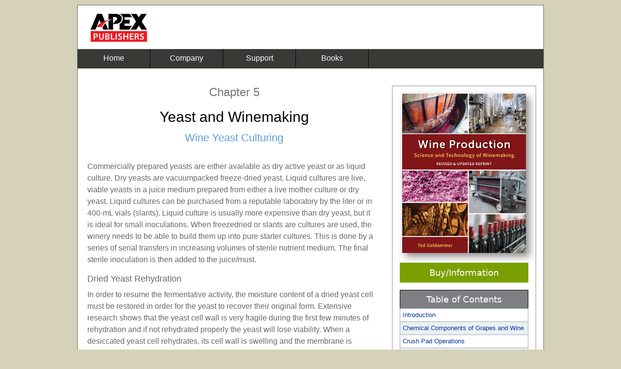

--- FILE ---
content_type: text/html
request_url: http://www.wine-production.com/wine_production/yeast_winemaking/wine_yeast_culturing.htm
body_size: 4825
content:
<!DOCTYPE html>
<html>
<head>
<meta http-equiv="Content-Type" content="text/html; charset=utf-8">
<title>Wine Yeast Culturing</title>
<meta name="description" content="This book provides essential material and detailed instructions for successfully making wine.">
<link rel="icon" type="image/png" sizes="16x16" href="http://www.apex-books.com/apex_images/ApexPublishersLogo-16x16.png">
<link rel="icon" type="image/png" sizes="32x32" href="http://www.apex-books.com/apex_images/ApexPublishersLogo-32x32.png">	
<link href="http://www.apex-books.com/apex-books.css" rel="stylesheet" type="text/css" />
<link href="https://fonts.googleapis.com/css?family=Open+Sans:400,600' rel='stylesheet' type='text/css">
	
<script>
(function() {
var id = '19343080-5681-11ec-bf2d-0242ac130002';
var ci_search = document.createElement('script');
ci_search.type = 'text/javascript';
ci_search.async = true;
ci_search.src = 'https://cse.expertrec.com/api/js/ci_common.js?id=' + id;
var s = document.getElementsByTagName('script')[0];
s.parentNode.insertBefore(ci_search, s);
})();
</script>
	
</head>

<body>
<div id="wrapper">
<div id="container">
  
    <div id="header">	<table  cellspacing="0" cellpadding="0" width="100%" border="0">
      <tbody>
        <tr>          
			<td width="70%" id="headerLogo"><a href="http://www.apex-books.com"><img src="http://www.apex-books.com/apex_images/Apex Publishers.png" width="119" height="60" alt="Apex Publishers"/></a></td>
			<td width="30%" id="searchBox"><ci-search></ci-search></td>
        </tr>
      </tbody>
    </table>     
</div> 
<!-- end of header -->
<!-- Horizontal Nav starts Here -->
    
        <div id="navigation">
    <ul class="navbar">
        <li>
            <a href="http://www.apex-books.com">Home</a>
        </li>
        <li>
            <a href="#">Company</a>
            <ul>
                <li><a href="http://www.apex-books.com/apex/company/about.htm">About Us</a></li>
                <li><a href="http://www.apex-books.com/apex/company/contact_apex.htm">Contact Apex</a></li>
                <li><a href="http://www.apex-books.com/apex/company/copyright_policy.htm">Copyright Policy</a></li>
                <li><a href="http://www.apex-books.com/apex/company/permissions_guidelines.htm">Copyright Permissions</a></li>
                <li><a href="http://www.apex-books.com/apex/company/privacy_policy.htm">Privacy Policy</a></li>
                <li><a href="http://www.apex-books.com/apex/company/terms_use_agreement.htm">Terms of Use</a></li>
            </ul>
        </li>
        <li>
            <a href="#">Support</a>
            <ul>
                <li><a href="http://www.apex-books.com/apex/customer_support/apex_ordering.htm">How to Order</a></li>
                <li><a href="http://www.apex-books.com/apex/customer_support/apex_return_policy.htm">Return Policy</a></li>
                <li><a href="http://www.apex-books.com/apex/customer_support/discount_policy.htm">Discount Policy</a></li>
                <li><a href="http://www.apex-books.com/apex/customer_support/apex_academic_book_policy.htm">Desk/Exam Copies</a></li>
                <li><a href="http://www.apex-books.com/apex/company/contact_apex.htm">Contact Apex</a></li>
            </ul>
        </li>        <li>
            <a href="#">Books</a>
            <ul>
                <li><a href="http://www.beer-brewing.com">The Brewer's Handbook</a></li>
                <li><a href="http://www.wine-grape-growing.com">Grape Grower's Handbook</a></li>
                <li><a href="http://www.greenhouse-management.com">Greenhouse Management</a></li>
                <li><a href="http://www.organic-crop-production.com">Organic Crop Production</a></li>
                <li><a href="http://www.precision-agriculture-technologies.com">Precision Agriculture</a></li>
                <li><a href="http://www.sustainable-soil-management.com">Sustainable Soil Management</a></li>
		<li><a href="http://www.wine-production.com">Wine Production</a></li>
            </ul>
        </li>
   </ul>
    </div> 
    <!-- end of navigation -->
<div id="mainContent">
    
 		<span class="chapters">Chapter 5 </span>
                <h1>Yeast and Winemaking</h1>
            	<h2>Wine Yeast Culturing</h2>
				<p>Commercially prepared yeasts are either available as dry active yeast or as liquid culture. Dry yeasts are vacuumpacked freeze-dried yeast. Liquid cultures are live, viable yeasts in a juice medium prepared from either a live mother culture or dry yeast. Liquid cultures can be purchased from a reputable laboratory by the liter or in 400-mL vials (slants). Liquid culture is usually more expensive than dry yeast, but it is ideal for small inoculations. When freezedried or slants are cultures are used, the winery needs to be able to build them up into pure starter cultures. This is done by a series of serial transfers in increasing volumes of sterile nutrient medium. The final sterile inoculation is then added to the juice/must.</p>
				<h3>Dried Yeast Rehydration</h3>
                <p>In order to resume the fermentative activity, the moisture content of a dried yeast cell must be restored in order for the yeast to recover their original form. Extensive research shows that the yeast cell wall is very fragile during the first few minutes of rehydration and if not rehydrated properly the yeast will lose viability. When a desiccated yeast cell rehydrates, its cell wall is swelling and the membrane is gaining back its elasticity. If rehydration is not properly carried out, the cell can leak important cellular compounds through the membrane, which is extremely permeable at the time of rehydration.</p>
				<h4>Rehydration Procedure</h4>
                <p>Yeast rehydration is one of the most important steps in a fermentation, and for that reason alone the use of a rehydration nutrients is the simplest and most costeffective step a winemaker can take to ensure a successful fermentation. Ensuring the optimal condition of the yeast is of paramount importance, both in terms of quality and kinetic outcomes. Rehydration is vitally important to replace the water removed by drying, thereby restoring the yeast to its metabolically active form. Rehydration can be done in water only or in a water juice mixture (? juice: ? water). typical of today's harvests. Some grapes from some vineyards have notoriously low YAN levels almost every year. Most musts contain between 80 and 400 mg/L of YAN depending on grape variety, vintage, and microclimate (Reynolds, 2010).</p>
				<h3>Starter Tanks</h3>
                <p>Rather than rehydrate yeasts on a tank-by-tank basis, economics and time may dictate preparation of starter tanks in which larger volumes of yeast are propagated and used over a short period. After the addition of yeast inoculum to the starter tank, 24 to 72 hours may be required before the expanded starter reaches a sufficient cell number to add to the must.</p>
				<h3>Inoculation Rates</h3>
                <p>The number of yeast cells added to a substrate is called the inoculation rate. To start a good and healthy fermentation, one has to add enough living yeast cells to the must. To ensure the rapid onset of fermentation, the inoculation rate is generally rates are between 20 and 40 g/hL; some specify 25 g/hL which equates to a cell density of 5x106 cells/mL (5 million cells/mL). Rates can be confusing as they are often expressed in different units. Here is an example conversion: 25 g/hL is equivalent to 25 g in 100 L or 250 g in 1000 L.</p>
				<h3>Wine Yeast Viability and Vitality</h3>
                <p>Yeasts require optimal conditions to be in the healthiest state during fermentation. To maintain cells in a viable, healthy state to achieve the best winemaking outcomes, constant monitoring is required to prevent the occurrence of stuck or sluggish ferments. Analytical methods commonly employed in the wine industry tends to focus on measurement of yeast viability that is, the percentage of live and dead cells in a ferment. Viability is measured as a percentage, so a viability of 75 percent would mean that 75 percent of the yeast cells you are measuring are living, while the remaining 25 percent are dead.</p>
				<h4>Microscope and Hemocytometer</h4>
                <p>A microscope can be quite informative on the physical condition/state of the yeast. It is relatively simple to use and provides an insight into the number of yeast present and whether they are multiplying, as noted by budding cells. By using a hemocytometer (gridded counting chamber) it is possible to determine the yeast cell numbers and count the number of budding cells. This provides an indication of the state of the yeast population.</p>
				<h4>Automated Yeast Cell Counting</h4>
                <p>Using a hemocytometer for measuring yeast viability and concentration is relatively tedious and suffers from human error in preparation and the subjectivity of visual measurements using the human eye. An alternative method is automated yeast cell counting that provides a fast but also accurate and precise measurement of yeast cells.</p>

				<p>Click on the following topics for more information on yeast and wine production.</p>

                  
      <div id="chapterContents">
                  <h1>Topics Within This Chapter:  </h1>
                  <ul>
                    <li><a href="../wine_production_chapters/ch05_yeast_winemaking.htm">Yeast and Winemaking</a></li>
                    <li><a href="yeast_role_wine_production.htm">Yeast Role in Wine Production</a></li>
                    <li><a href="commercial_wine_yeast_strains.htm">Wine Yeast</a></li>
                    <li><a href="spontaneous_wine_yeast_fermentation.htm">Spontaneous Wine Fermentation</a></li>
                    <li><a href="inoculated_wine_yeast_fermentation.htm">Inoculated Wine Fermentation</a></li>
                    <li><a href="wine_yeast_culturing.htm">Wine Yeast Culturing</a></li>
                    <li><a href="wine_yeast_nutritional_requirements.htm">Wine Yeast Nutritional Requirements</a></li>
                  </ul>
                </div>
      
	</div> <!-- end of mainContent -->

<div id="rightSidebar">

	
	<div id="bookCover"><a href="http://www.wine-production.com"><img src="http://www.apex-books.com/apex_images/Apex-Wine Production.jpg" width="255" height="328" alt="Wine Production" /></a></div>  
	<span class="buyInfo"><a href="http://www.wine-production.com">Buy/Information</a></span>
                                           
					<table class="tocTable" width="100%"  border="0" cellspacing="0" cellpadding="0">
  						<tr>
    						<th>Table of Contents</th>
  						</tr>
                        <tr>
                          <td class="even"><a href="http://www.wine-production.com/wine_production/about_this_title/introduction.htm">Introduction</a></td>
                        </tr>
                        <tr>
                          <td class="odd"><a href="http://www.wine-production.com/wine_production/wine_production_chapters/ch01_chemical_components_grapes_wine.htm">Chemical Components of Grapes and Wine</a></td>
                        </tr>
                        <tr>
                          <td class="even"><a href="http://www.wine-production.com/wine_production/wine_production_chapters/ch02_winery_crush_pad_operations.htm">Crush Pad Operations</a></td>
                        </tr>
                        <tr>
                          <td class="odd"><a href="http://www.wine-production.com/wine_production/wine_production_chapters/ch03_pre-fermentation_winemaking_treatments.htm">Pre-Fermentation Treatments</a></td>
                        </tr>
                        <tr>
                          <td class="even"><a href="http://www.wine-production.com/wine_production/wine_production_chapters/ch04_pressing_clarification_white_wines.htm">Pressing-Clarification of White Grape Must</a></td>
                        </tr>
                        <tr>
                          <td class="odd"><a href="http://www.wine-production.com/wine_production/wine_production_chapters/ch05_yeast_winemaking.htm">Yeast and Winemaking</a></td>
                        </tr>
                        <tr>
                          <td class="even"><a href="http://www.wine-production.com/wine_production/wine_production_chapters/ch06_alcoholic_wine_fermentation.htm">Wine Fermentation</a></td>
                        </tr>
                        <tr>
                          <td class="odd"><a href="http://www.wine-production.com/wine_production/wine_production_chapters/ch07_malolactic_wine_fermentation.htm">Malolactic Fermentation in Wine</a></td>
                        </tr>
                        <tr>
                          <td class="even"><a href="http://www.wine-production.com/wine_production/wine_production_chapters/ch08_maturation_wine.htm">Maturation of Wine</a></td>
                        </tr>
                        <tr>
                          <td class="odd"><a href="http://www.wine-production.com/wine_production/wine_production_chapters/ch09_fining_wines.htm">Fining Wines</a></td>
                        </tr>
                        <tr>
                          <td class="even"><a href="http://www.wine-production.com/wine_production/wine_production_chapters/ch10_tartrate_stabilization_wine.htm">Tartrate Stabilization of Wine</a></td>
                        </tr>
                        <tr>
                          <td class="odd"><a href="http://www.wine-production.com/wine_production/wine_production_chapters/ch11_wine_filtration.htm">Wine Filtration</a></td>
                        </tr>
                        <tr>
                          <td class="even"><a href="http://www.wine-production.com/wine_production/wine_production_chapters/ch12_wine_packaging.htm">Wine Packaging</a></td>
                        </tr>
                        <tr>
                          <td class="odd"><a href="http://www.wine-production.com/wine_production/wine_production_chapters/ch13_bottling_wine.htm">Bottling Wine</a></td>
                        </tr>
                        <tr>
                          <td class="even"><a href="http://www.wine-production.com/wine_production/wine_production_chapters/ch14_winery_cleaning_sanitation.htm">Winery Cleaning and Sanitation</a></td>
                        </tr>
                        <tr>
                          <td class="odd"><a href="http://www.wine-production.com/wine_production/wine_production_chapters/ch15_wine_spoilage_microorganisms.htm">Wine Spoilage Microorganisms</a></td>
                        </tr>
                        <tr>
                          <td class="even"><a href="http://www.wine-production.com/wine_production/wine_production_chapters/ch16_wine_faults_flaws.htm">Wine Faults and Flaws</a></td>
                        </tr>
                        <tr>
                          <td class="odd"><a href="http://www.wine-production.com/wine_production/wine_production_chapters/ch17_managing_oxygen_winemaking.htm">Managing Oxygen During Winemaking</a></td>
                        </tr>
                        <tr>
                          <td class="even"><a href="http://www.wine-production.com/wine_production/wine_production_chapters/ch18_sulfur_dioxide_winemaking.htm">Sulfur Dioxide Use in Winemaking</a></td>
                        </tr>
                        <tr>
                          <td class="odd"><a href="http://www.wine-production.com/wine_production/wine_production_chapters/ch19_juice_wine_acidity.htm">Juice and Wine Acidity</a></td>
                        </tr>
                        <tr>
                          <td class="even"><a href="http://www.wine-production.com/wine_production/wine_production_chapters/ch20_enzymes_winemaking.htm">Enzymes and Winemaking</a></td>
                        </tr>
                        <tr>
                          <td class="odd"><a href="http://www.wine-production.com/wine_production/wine_production_chapters/ch21_oak_barrels_winemaking.htm">The Role of Oak in Winemaking</a></td>
                        </tr>
                        <tr>
                          <td class="even"><a href="http://www.wine-production.com/wine_production/wine_production_chapters/ch22_wine_tanks.htm">Wine Tanks</a></td>
                        </tr>
                        <tr>
                          <td class="odd"><a href="http://www.wine-production.com/wine_production/wine_production_chapters/ch23_winery_pumps.htm">Winery Pumps</a></td>
                        </tr>
                        <tr>
                          <td class="even"><a href="http://www.wine-production.com/wine_production/wine_production_chapters/ch24_winery_refrigeration.htm">Winery Refrigeration</a></td>
                        </tr>
                        <tr>
                          <td class="odd"><a href="http://www.wine-production.com/wine_production/wine_production_chapters/ch25_winery_wastewater_treatment.htm">Winery Wastewater Treatment</a></td>
                        </tr>
                        <tr>
                          <td class="even"><a href="http://www.wine-production.com/wine_production/about_this_title/glossary/wine_production_a.htm">Glossary</a></td>
                        </tr>
                        <tr>
                          <td class="odd"><a href="http://www.wine-production.com/wine_production/about_this_title/references.htm">References</a></td>
                        </tr>
                        <tr>
                          <td class="even"><a href="../about_this_title/Index.pdf">Index (PDF) </a></td>
                        </tr>
                      </table>
					
</div> <!-- end of rightSidebar -->
         <div id="footer">
    <ul>
      <li class="rightBorder"><a href="http://www.apex-books.com">Home</a></li>
      <li class="rightBorder"><a href="http://www.apex-books.com/apex/company/about.htm">About Us</a></li>
      <li class="rightBorder"><a href="http://www.apex-books.com/apex/company/privacy_policy.htm">Privacy Policy</a></li>
      <li class="rightBorder"><a href="http://www.apex-books.com/apex/company/terms_use_agreement.htm">Terms of Use Agreement</a></li>
      <li><a href="http://www.apex-books.com/apex/company/contact_apex.htm">Contact Us</a></li>
    </ul>    
	<p class="footerText">© Copyright 2025 Apex Publishers or related companies. All rights reserved.</p>
    <p>No part of this content or the data or information included therein may be reproduced, republished or redistributed without the prior written consent of Apex Publishers. Use of this site is governed by our Copyright Policy, Terms of Use Agreement and Privacy Policy.</p>
  </div> <!-- end of footer -->
  
</div> <!-- end of container -->
</div> <!-- end of wrapper -->
</body>
</html>


--- FILE ---
content_type: text/css
request_url: https://www.apex-books.com/apex-books.css
body_size: 3390
content:
@charset "UTF-8";
/* CSS Document */

body {
  background-image: url(file:///Macintosh%20HD/Users/TeddyGoldammer/apex_images/bkg_body.gif);
  background-repeat: repeat-x;
  background-color: #d5d2b9;
}

#container {
  width: 960px;
  margin-left: auto;
  margin-right: auto;
  background-color: #ffffff;
  padding-bottom: 10px;
  border: 1px solid #666;
  margin-top: 10px;
}

/***********************************************/
/* HEADER                                      */
/***********************************************/

#headerLogo img {
  float: left;
  padding-left: 25px;
  margin-top: 15px;
  margin-bottom: 15px;
}
#searchBox {
  margin-left: 75px;
}

/***********************************************/
/* Mountain Image                              */
/***********************************************/

#panel img {
  margin-bottom: 5px;
}

/***********************************************/
/* NAVIGATION MENU                             */
/***********************************************/

#navigation {
  width: 100%; /* Spans the width of the page */
  height: 40px;
  margin: 0; /* Ensures there is no space between sides of the screen and the menu */
  z-index: 99; /* Makes sure that your menu remains on top of other page elements */
  position: relative;
  background-color: #383a36;
}
.navbar {
  height: 40px;
  padding: 0;
  margin: 0;
  position: absolute; /* Ensures that the menu doesn’t affect other elements */
}
.navbar li {
  height: auto;
  width: 150px; /* Each menu item is 150px wide */
  float: left; /* This lines up the menu items horizontally */
  text-align: center; /* All text is placed in the center of the box */
  list-style: none;
  font-size: 16px;
  font-family: Gotham, 'Helvetica Neue', Helvetica, Arial, sans-serif;
  padding: 0;
  margin: 0;
  color: #ffffff;
}
.navbar a:link {
  border-right: 1px solid #000000; /* Creates a border in a slightly darker shade of than the background.  */
  text-decoration: none; /* Removes the default hyperlink styling. */
  color: #ffffff;
  display: block;
  padding-top: 10px;
  padding-bottom: 10px;
}
.navbar a:visited {
  border-right: 1px solid #000000; /* Creates a border in a slightly darker shade of than the background.  */
  color: #ffffff;
}
.navbar li:hover,
a:hover {
  background-color: #383a36;
}
.navbar li ul {
  display: none; /* Hides the drop-down menu */
  height: auto;
  margin: 0; /* Aligns drop-down box underneath the menu item */
  padding: 0; /* Aligns drop-down box underneath the menu item */
}
.navbar li:hover ul {
  display: block; /* Displays the drop-down box when the menu item is hovered over */
}
.navbar li ul li {
  background-color: #383a36;
  width: 225px;
}
.navbar li ul li a:link,
a:visited {
  border-bottom-color: #000000;
  border-bottom-width: 1px;
  border-bottom-style: solid;
  font-size: 14px;
  text-align: left;
  padding-left: 15px;
  font-family: Gotham, 'Helvetica Neue', Helvetica, Arial, sans-serif;
}
.navbar li ul li a:hover {
  background-color: #7b7b7b;
}

/***********************************************/
/* NEW BOOK EDITION                            */
/***********************************************/

#boxEdition {
  width: 590px;
  border: 1px solid gray;
  margin-left: 15px;
  margin-bottom: 25px;
}
#boxEdition p {
  padding-left: 15px;
  margin: auto;
}

/*****************************************************************/
/* APEX PUBLISHERS - DEFAULT PAGE                                */
/*****************************************************************/

#defaultApexBox2 {
  margin-top: 10px;
  margin-right: 105px;
  margin-left: 15px;
  border: 1px solid #969696;
  padding-right: 15px;
  padding-left: 15px;
  float: left;
  width: 900px;
  margin-bottom: 15px;
}
.titles {
  font-family: 'Open Sans', sans-serif;
  font-size: 24px;
  font-weight: 400;
  color: #006ba7;
  padding-top: 20px;
  padding-bottom: 2px;
  height: 35px;
}
.hLine {
  height: 10px;
  border: 0;
  box-shadow: 0 10px 10px -10px #8c8b8b inset;
  padding-bottom: 15px;
}
td.bookTitles {
  padding-right: 30px;
  margin-top: 0px;
  padding-bottom: 15px;
}
td.bookTitles a img {
  display: block;
  -webkit-box-shadow: 7px 7px 15px #8a8a8a;
  box-shadow: 7px 7px 15px #8a8a8a;
  margin-left: 0px;
}
td.text h1 {
  font-family: 'Open Sans', sans-serif;
  font-size: 22px;
  font-weight: 400;
  margin: 0px 0px 3px;
  padding: 0px 0px 3px;
}
td.text h2 {
  font-family: 'Open Sans', sans-serif;
  font-size: 16px;
  font-weight: 400;
  margin: 0px 0px 3px;
  padding: 0px 0px 3px;
}
td.text h3 {
  font-family: 'Open Sans', sans-serif;
  font-size: 14px;
  font-weight: normal;
  margin: 0px;
  padding: 0px;
}
td.text p {
  font-family: 'Open Sans', sans-serif;
  font-size: 16px;
  font-weight: 400;
  color: #666666;
  line-height: 19px;
  text-align: left;
  padding: 3px 0px 0px;
  margin-top: 3px;
  margin-bottom: 0px;
}
td.text p a {
  text-decoration: none;
}
td.text p a:hover {
  color: #ff0000;
  background-color: transparent;
}

/*****************************************************************/
/* APEX PUBLISHERS - COMPANY/SUPPORT PAGES                       */
/*****************************************************************/

#apexBox1 {
  width: 925px;
  margin-top: 35px;
  height: 100%;
  margin-left: 10px;
}
#apexColumn1 {
  width: 215px;
  height: 100%;
  float: left;
}
.apex {
  font-size: 18px;
  font-family: 'Open Sans', sans-serif;
  font-weight: 400;
  padding: 8px 0 8px 16px;
  background-color: #607da9;
  color: #ffffff;
  border-bottom: 5px solid #ffffff;
}
.apexNavBar {
  width: 200px;
  padding: 0;
  margin: 0;
  position: absolute; /* Ensures that the menu doesn’t affect other elements */
}
.apexNavBar li {
  list-style-type: none;
}
.apexNavBar li a:link {
  font-family: 'Open Sans', sans-serif;
  font-size: 14px;
  font-weight: 400;
  color: #555c5f;
  background-color: #ebecee;
  display: block;
  padding: 8px 0 8px 16px;
  text-decoration: none;
  border-bottom: 1px solid #a3a3a3;
}
.apexNavBar li a:visited {
  font-family: 'Open Sans', sans-serif;
  font-size: 14px;
  font-weight: 400;
  color: #555c5f;
  background-color: #ebecee;
  display: block;
  padding: 8px 0 8px 16px;
  text-decoration: none;
  border-bottom: 1px solid #a3a3a3;
}
.apexNavBar li a:hover {
  background-color: #ffffff;
  color: #0080ff;
}
body.about_page li.about a,
body.contact_page li.contact a,
body.policy_page li.policy a,
body.permissions_page li.permissions a,
body.privacy_page li.privacy a,
body.terms_page li.terms a,
body.ordering_page li.ordering a,
body.returns_page li.returns a,
body.discounts_page li.discounts a,
body.academic_page li.academic a {
  background-color: #a4a5a7;
  font-family: 'Open Sans', sans-serif;
  font-size: 14px;
  font-weight: 400;
  color: #ffffff;
  border-bottom: 1px solid #767676;
}
#apexColumn2 {
  width: 665px;
  height: 100%;
  float: right;
  margin-right: 30px;
  margin-bottom: 10px;
}
#apexColumn2 h1 {
  font-family: 'Open Sans', sans-serif;
  font-size: 28px;
  font-weight: 400;
  color: #767676;
  margin-top: 0px;
  text-align: center;
}
#apexColumn2 h2 {
  font-family: 'Open Sans', sans-serif;
  font-size: 22px;
  font-weight: 400;
  color: #dc661d;
}
#apexColumn2 p {
  font-family: 'Open Sans', sans-serif;
  font-size: 16px;
  color: #666666;
  line-height: 20px;
}
#apexColumn2 p a {
  text-decoration: none;
}
#apexColumn2 p a:hover {
  color: #ff0000;
  background-color: transparent;
}
#apexColumn2 ol {
  font-family: 'Open Sans', sans-serif;
  font-size: 16px;
  color: #666666;
  line-height: 22px;
  margin-left: 15px;
}
#apexColumn2 ul {
  font-family: 'Open Sans', sans-serif;
  font-size: 16px;
  color: #666666;
  line-height: 22px;
  margin-left: 15px;
  margin-right: 10px;
}
#apexColumn2 blockquote {
  font-family: 'Open Sans', sans-serif;
  font-size: 16px;
  color: #666666;
  line-height: 20px;
  margin-left: 15px;
}
#apexColumn2 table {
  margin-left: 15px;
}

/***********************************************/
/* DEFAULT CONTENT BOX 1                       */
/***********************************************/

#defaultContentBox1 {
  width: 925px;
  height: 400px;
  margin-left: 10px;
}
#column1 {
  width: 290px;
  height: 400px;
  float: left;
  margin-left: 10px;
  margin-top: 35px;
}
#columnsHolder {
  width: 625px;
  height: 400px;
  float: left;
  margin-top: 35px;
}
#column2 {
  width: 375px;
  height: 400px;
  float: left;
}
#column3 {
  width: 215px;
  height: 400px;
  float: right;
}
#defaultBookCover a img {
  display: block;
  -webkit-box-shadow: 7px 7px 15px #8a8a8a;
  box-shadow: 7px 7px 15px #8a8a8a;
  margin-left: 0px;
}
#bookTitle h1 {
  font-family: Arial, Helvetica, sans-serif;
  font-size: 26px;
  font-weight: bold;
  color: #000000;
  margin: 0px;
  padding: 0px;
  line-height: 100%;
  border: none;
}
#bookTitle h2 {
  font-family: Arial, Helvetica, sans-serif;
  font-size: 18px;
  font-weight: normal;
  color: #767676;
  margin: 4px 0px 15px;
  padding: 0px 0px 2px;
}
.productDescription ul {
  padding-left: 5px;
  margin-left: 5px;
}
.productDescription li {
  font-weight: normal;
  color: #2b5467;
  text-decoration: none;
  text-align: left;
  font-family: Arial, Helvetica, sans-serif;
  font-size: 14px;
  line-height: 18px;
  padding-left: 0px;
  list-style-type: none;
}
.productDescription A {
  font-weight: bold;
  color: #2b5467;
  text-decoration: underline;
}
.productDescription A:hover {
  color: #ff0000;
}
.priceBox {
  border: 8px solid #ccc;
  width: 200px;
  color: #5a614c;
  position: relative;
  padding-left: 3px;
}
.priceBox h3 {
  font-family: 'Lucida Grande', 'Lucida Sans Unicode', 'Lucida Sans',
    'DejaVu Sans', Verdana, sans-serif;
  font-size: 22px;
  font-weight: bold;
  margin-top: 10px;
  margin-left: 8px;
  margin-bottom: 10px;
  color: #ff0000;
}
.priceBoxLinks {
  margin-left: 8px;
  margin-bottom: 0px;
  list-style-type: none;
  margin-top: 0px;
  font-family: 'Lucida Grande', 'Lucida Sans Unicode', 'Lucida Sans',
    'DejaVu Sans', Verdana, sans-serif;
  font-size: 13px;
  color: #2b5467;
  text-align: left;
  padding-left: 0px;
  line-height: 18px;
}
.priceBoxLinks ul li a:link {
  text-decoration: none;
  padding-left: 0px;
  margin-bottom: 0px;
  list-style-type: none;
  color: #2b5467;
}
.priceBoxLinks a:visited {
  color: #2b5467;
}
.priceBoxLinks a:hover {
  color: #ff0000;
  background-color: transparent;
  text-decoration: underline;
}
.priceBox form input {
  margin-bottom: 15px;
  margin-left: 8px;
}
#shopify {
  padding-left: 5px;
  padding-bottom: 7px;
}
.buyOptions {
  width: 220px;
  display: block;
  background-color: #ccc;
  margin-top: 15px;
  margin-bottom: 15px;
  text-align: center;
  color: #000000;
}
.buyOptions a:link {
  font-family: 'Lucida Grande', 'Lucida Sans Unicode', 'Lucida Sans',
    'DejaVu Sans', Verdana, sans-serif;
  color: #000000;
  font-weight: normal;
  font-size: 18px;
  text-decoration: none;
  display: block;
  padding-top: 5px;
  padding-bottom: 5px;
}
.buyOptions a:visited {
  color: #000000;
}
.buyOptions a:hover {
  color: #ffffff;
  background-color: #666;
}


/********************************************************/
/* BOOKS - DEFAULT PAGE - SAMPLE CHAPTERS              */
/*******************************************************/

.sampleChapters a:link {
  color: #ff0000;
  font-size: 20px;
  font-family: Arial, Helvetica, sans-serif;
  border-top-style: none;
  border-right-style: none;
  border-bottom-style: none;
  border-left-style: none;
  font-weight: normal;
  margin-left: 10px;
  font-style: normal;
  text-decoration: none;
}
.sampleChapters a:hover {
  background-color: transparent;
  color: #ff0000;
  text-decoration: underline;
}

/****************************************************/
/* DEFAULT CONTENT - ABOUT BOOK/TABLE OF CONTENTS   */
/****************************************************/
hr.line {
  border-top: 1px solid red;
}
.bookContents {
  clear: both;
  width: 910px;
  margin-left: 20px;
  margin-right: 20px;
  margin-bottom: 20px;
}
.aboutBook h1 {
  font-family: 'Open Sans', sans-serif;
  font-weight: 400;
  line-height: 1.5;
  font-size: 22px;
  color: #666666;
  margin-top: 0px;
  margin-bottom: 8px;
}

.aboutBook p {
  font-family: 'Open Sans', sans-serif;
  font-weight: 400;
  line-height: 1.5;
  font-size: 16px;
  color: #666666;
  margin-top: 0px;
  margin-bottom: 8px;
}

.tableContents h1 {
  font-family: 'Open Sans', sans-serif;
  font-weight: 400;
  line-height: 1.5;
  font-size: 20px;
  color: #666666;
  margin-top: 0px;
  margin-bottom: 8px;
}
.tableContents h2 {
  font-family: 'Open Sans', sans-serif;
  color: #767676;
  font-size: 16px;
  line-height: 1.5;
  margin-top: 4px;
  margin-bottom: 4px;
  margin-left: 25px;
  font-weight: 400;
}
.tableContents h2 a:link {
  color: #767676;
  text-decoration: none;
  list-style-type: none;
}
.tableContents h2 a:visited {
  color: #767676;
}
.tableContents h2 a:hover {
  color: #1641c2;
  background-color: transparent;
  text-decoration: none;
  cursor: pointer;
}

/***********************************************/
/* SUBDOMAINS - MAIN CONTENT                   */
/***********************************************/

#mainContent {
  width: 645px;
  float: left;
  margin-top: 35px;
  padding-right: 0px;
  margin-bottom: 20px;
  -webkit-box-shadow: 0px 0px;
  box-shadow: 0px 0px;
}
.chapters {
  font-family: 'Open Sans', sans-serif;
  color: #767676;
  font-weight: normal;
  text-align: center;
  font-size: 24px;
  width: 100%;
  display: block;
  margin-bottom: 15px;
}
#mainContent h1 {
  font-family: 'Open Sans', sans-serif;
  font-weight: normal;
  font-size: 30px;
  text-align: center;
  width: 95%;
  margin-bottom: -5px;
  margin-left: auto;
  margin-right: auto;
  min-width: 0px;
}
#mainContent h2 {
  font-family: 'Open Sans', sans-serif;
  font-size: 22px;
  font-weight: normal;
  color: #5f9cd5;
  text-align: center;
  width: 90%;
  padding-bottom: 15px;
  margin-left: auto;
  margin-right: auto;
}
#mainContent h3 {
  font-family: 'Open Sans', sans-serif;
  font-size: 18px;
  color: #666666;
  font-weight: normal;
  margin-left: 20px;
  margin-bottom: -5px;
  width: 90%;
  line-height: 110%;
}
#mainContent h4 {
  font-family: 'Open Sans', sans-serif;
  color: #666666;
  font-weight: normal;
  margin-left: 20px;
  margin-bottom: 0px;
  padding-bottom: 0px;
  font-size: 16px;
  font-style: italic;
  width: 90%;
  line-height: 130%;
}
#mainContent p {
  font-family: 'Open Sans', sans-serif;
  font-weight: 400;
  line-height: 1.5;
  color: #666666;
  font-size: 16px;
  margin-right: 0px;
  padding-right: 0px;
  width: 590px;
  margin-left: 20px;
}
#mainContent p a:link {
  color: #5f9cd5;
  text-decoration: none;
}
#mainContent p a:visited {
  color: #0080ff;
}
#mainContent p a:hover {
  background-color: transparent;
  text-decoration: none;
  color: #ff0000;
}
.mainContentBullets {
  margin-top: -7px;
}
.mainContentBullets Li {
  font-family: 'Open Sans', sans-serif;
  font-weight: 400;
  line-height: 1.5;
  color: #666666;
  font-size: 16px;
  margin-left: 30px;
}
.mainContentBullets li a:link {
  font-family: 'Open Sans', sans-serif;
  font-weight: 400;
  line-height: 1.5;
  color: #666666;
  font-size: 16px;
}
.mainContentBullets li a:visited {
  color: #666666;
}
.mainContentBullets li a:hover {
  background-color: transparent;
  text-decoration: none;
  color: #ff0000;
}
#chapterContents {
  margin-left: 20px;
  border-top: 4px groove #c5c5c5;
  margin-right: 35px;
}
#chapterContents h1 {
  font-family: 'Open Sans', sans-serif;
  font-size: 20px;
  color: #003399;
  text-align: left;
  font-weight: 400;
  margin-top: 15px;
  line-height: 22px;
  margin-left: 0px;
}
.selectedExcerpts {
  font-family: 'Open Sans', sans-serif;
  font-size: 18px;
  font-style: italic;
  text-align: center;
  font-weight: 400;
  display: block;
  margin-bottom: 10px;
  padding-bottom: 1px;
  color: #5f9cd5;
  margin-top: 10px;
}
#chapterContents ul {
  text-align: left;
  list-style-type: none;
  padding-left: 0px;
}
#chapterContents ul li a:link {
  margin-left: 0px;
  font-family: 'Open Sans', sans-serif;
  font-size: 17px;
  text-decoration: none;
  color: #5f9cd5;
  line-height: 25px;
  font-weight: 400;
}
#chapterContents ul li a:visited {
  color: #5f9cd5;
}
#chapterContents ul li a:hover {
  color: #1641c2;
  background-color: transparent;
  text-decoration: none;
}
.indent1 {
  margin-left: 15px;
  font-family: 'Open Sans', sans-serif;
  color: #666666;
  font-style: normal;
  font-variant: normal;
  font-size: 16px;
  line-height: 20px;
}
.indent2 {
  margin-left: 35px;
  font-family: 'Open Sans', sans-serif;
  color: #666666;
  font-size: 16px;
  line-height: 1.25em;
}

/***********************************************/
/* BOOKS - GLOSSARY                            */
/***********************************************/

#glossary {
  width: 600px;
  margin-left: 0px;
}
#glossary ul {
  list-style-type: none;
  padding-top: 20px;
  padding-bottom: 20px;
  margin-left: 0px;
  padding-left: 25px;
  padding-right: 20px;
}
#glossary ul li {
  display: inline;
  margin-left: 0px;
  margin-right: 0px;
}
#glossary ul li a {
  font-family: 'Open Sans', sans-serif;
  font-size: 14px;
  font-weight: 400;
  text-decoration: none;
  padding-right: 0.45em;
  padding-left: 0.45em;
  color: #0c648c;
  background-color: #eee;
  padding-top: 0.5em;
  padding-bottom: 0.5em;
  margin-left: 0px;
  margin-right: 0px;
}
#glossary ul li a:hover {
  color: #fff;
  background-color: #369;
}

/***********************************************/
/* RIGHT SIDEBAR                               */
/***********************************************/

#rightSidebar {
  width: 295px;
  float: right;
  margin-top: 35px;
  margin-bottom: 25px;
  border-left: 1px solid #929292;
  border-right: 1px solid #929292;
  border-bottom: 1px solid #929292;
  border-top: 2px solid #c5c5c5;
  margin-right: 15px;
  background-image: url(file:///Macintosh%20HD/Users/TeddyGoldammer/Downloads/apex_images/stripes.jpg);
  height: auto;
}
#bookCover a img {
  margin-left: auto;
  margin-right: auto;
  display: block;
  margin-bottom: 20px;
  -webkit-box-shadow: 7px 7px 15px #8a8a8a;
  box-shadow: 7px 7px 15px #8a8a8a;
  margin-top: 15px;
}
.buyInfo {
  width: 265px;
  display: block;
  background-color: #7aa000;
  margin-top: 15px;
  margin-bottom: 15px;
  text-align: center;
  margin-left: auto;
  margin-right: auto;
}
.buyInfo a:link {
  font-family: 'Lucida Grande', 'Lucida Sans Unicode', 'Lucida Sans',
    'DejaVu Sans', Verdana, sans-serif;
  color: #ffffff;
  font-weight: normal;
  font-size: 18px;
  text-decoration: none;
  display: block;
  padding-top: 10px;
  padding-bottom: 10px;
}
.buyInfo a:visited {
  color: #ffffff;
}
.buyInfo a:hover {
  color: #ffffff;
  background-color: #72900d;
}
#rightSidebar .tocTable {
  font-family: 'Open Sans', sans-serif;
  font-size: 12px;
  border: 1px solid #000000;
  border-collapse: collapse;
  width: 265px;
  margin-left: auto;
  margin-right: auto;
  margin-bottom: 15px;
}
.tocTable tr th {
  background-color: #7e7f82;
  color: #ffffff;
  font-size: 18px;
  font-weight: normal;
  padding-top: 8px;
  padding-bottom: 8px;
  font-family: 'Lucida Grande', 'Lucida Sans Unicode', 'Lucida Sans',
    'DejaVu Sans', Verdana, sans-serif;
}
.tocTable tr td {
  padding-left: 5px;
  padding-top: 5px;
  border: 1px solid #9aa8bd;
  padding-bottom: 5px;
}
.tocTable .odd {
  background-color: #eaf1f4;
  line-height: 130%;
}
.tocTable .even {
  background-color: #ffffff;
  line-height: 130%;
}
.tocTable a:link {
  text-decoration: none;
  color: #003399;
  font-size: 13px;
}
.tocTable a:visited {
  color: #003399;
}
.tocTable a:hover {
  color: #ad2d4d;
  background-color: transparent;
  text-decoration: none;
}

/***********************************************/
/* FOOTER                                      */
/***********************************************/

#footer {
  clear: both;
  text-align: center;
  padding-top: 10px;
  background-color: #f2f0f1;
  margin-left: 13px;
  margin-right: 12px;
  padding-bottom: 10px;
}
#footer ul li {
  list-style-type: none;
  float: none;
  display: inline;
}
#footer ul li a:link {
  font-family: Gotham, 'Helvetica Neue', Helvetica, Arial, sans-serif;
  font-size: 14px;
  text-decoration: none;
  color: #0080ff;
  white-space: nowrap;
  padding-left: 20px;
  padding-right: 20px;
}
#footer ul li a:visited {
  color: #0080ff;
}
#footer ul li a:hover {
  background-color: transparent;
  text-decoration: none;
  color: #1641c2;
}
#footer p {
  font-family: Gotham, 'Helvetica Neue', Helvetica, Arial, sans-serif;
  margin-left: 20px;
  margin-right: 20px;
  font-size: 12px;
}
.rightBorder a {
  border-right: 1px solid #294c29;
}

.shopify-buy-frame--product {
  display: block !important;
  position: relative !important;
  overflow: hidden !important;
  height: 50px !important;
  margin: 6px !important;
  margin-top: 14px !important;
}
.shopify-buy-frame--product iframe {
  position: absolute !important;
  bottom: 0 !important;
  height: calc(100% + 20px) !important;
  left: 0;
  overflow: visible !important;
}
